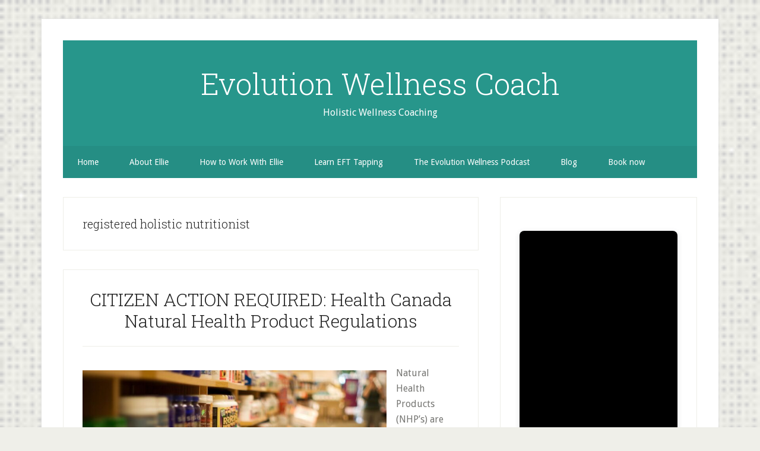

--- FILE ---
content_type: text/html; charset=UTF-8
request_url: https://evolutionwellnesscoach.com/tag/registered-holistic-nutritionist/
body_size: 21204
content:
<!DOCTYPE html>
<html lang="en-CA">
<head >
<meta charset="UTF-8" />
		<meta name="robots" content="noindex" />
		<meta name="viewport" content="width=device-width, initial-scale=1" />
<title>registered holistic nutritionist</title>
<meta name='robots' content='max-image-preview:large' />
<link rel='dns-prefetch' href='//stats.wp.com' />
<link rel='dns-prefetch' href='//fonts.googleapis.com' />
<link rel="canonical" href="https://evolutionwellnesscoach.com/tag/registered-holistic-nutritionist/" />
<style id='wp-img-auto-sizes-contain-inline-css' type='text/css'>
img:is([sizes=auto i],[sizes^="auto," i]){contain-intrinsic-size:3000px 1500px}
/*# sourceURL=wp-img-auto-sizes-contain-inline-css */
</style>
<link rel='stylesheet' id='lifestyle-pro-css' href='https://evolutionwellnesscoach.com/wp-content/themes/lifestyle-pro/style.css?ver=3.2.4' type='text/css' media='all' />
<style id='wp-emoji-styles-inline-css' type='text/css'>

	img.wp-smiley, img.emoji {
		display: inline !important;
		border: none !important;
		box-shadow: none !important;
		height: 1em !important;
		width: 1em !important;
		margin: 0 0.07em !important;
		vertical-align: -0.1em !important;
		background: none !important;
		padding: 0 !important;
	}
/*# sourceURL=wp-emoji-styles-inline-css */
</style>
<link rel='stylesheet' id='wp-block-library-css' href='https://evolutionwellnesscoach.com/wp-includes/css/dist/block-library/style.min.css?ver=6.9' type='text/css' media='all' />
<style id='wp-block-image-inline-css' type='text/css'>
.wp-block-image>a,.wp-block-image>figure>a{display:inline-block}.wp-block-image img{box-sizing:border-box;height:auto;max-width:100%;vertical-align:bottom}@media not (prefers-reduced-motion){.wp-block-image img.hide{visibility:hidden}.wp-block-image img.show{animation:show-content-image .4s}}.wp-block-image[style*=border-radius] img,.wp-block-image[style*=border-radius]>a{border-radius:inherit}.wp-block-image.has-custom-border img{box-sizing:border-box}.wp-block-image.aligncenter{text-align:center}.wp-block-image.alignfull>a,.wp-block-image.alignwide>a{width:100%}.wp-block-image.alignfull img,.wp-block-image.alignwide img{height:auto;width:100%}.wp-block-image .aligncenter,.wp-block-image .alignleft,.wp-block-image .alignright,.wp-block-image.aligncenter,.wp-block-image.alignleft,.wp-block-image.alignright{display:table}.wp-block-image .aligncenter>figcaption,.wp-block-image .alignleft>figcaption,.wp-block-image .alignright>figcaption,.wp-block-image.aligncenter>figcaption,.wp-block-image.alignleft>figcaption,.wp-block-image.alignright>figcaption{caption-side:bottom;display:table-caption}.wp-block-image .alignleft{float:left;margin:.5em 1em .5em 0}.wp-block-image .alignright{float:right;margin:.5em 0 .5em 1em}.wp-block-image .aligncenter{margin-left:auto;margin-right:auto}.wp-block-image :where(figcaption){margin-bottom:1em;margin-top:.5em}.wp-block-image.is-style-circle-mask img{border-radius:9999px}@supports ((-webkit-mask-image:none) or (mask-image:none)) or (-webkit-mask-image:none){.wp-block-image.is-style-circle-mask img{border-radius:0;-webkit-mask-image:url('data:image/svg+xml;utf8,<svg viewBox="0 0 100 100" xmlns="http://www.w3.org/2000/svg"><circle cx="50" cy="50" r="50"/></svg>');mask-image:url('data:image/svg+xml;utf8,<svg viewBox="0 0 100 100" xmlns="http://www.w3.org/2000/svg"><circle cx="50" cy="50" r="50"/></svg>');mask-mode:alpha;-webkit-mask-position:center;mask-position:center;-webkit-mask-repeat:no-repeat;mask-repeat:no-repeat;-webkit-mask-size:contain;mask-size:contain}}:root :where(.wp-block-image.is-style-rounded img,.wp-block-image .is-style-rounded img){border-radius:9999px}.wp-block-image figure{margin:0}.wp-lightbox-container{display:flex;flex-direction:column;position:relative}.wp-lightbox-container img{cursor:zoom-in}.wp-lightbox-container img:hover+button{opacity:1}.wp-lightbox-container button{align-items:center;backdrop-filter:blur(16px) saturate(180%);background-color:#5a5a5a40;border:none;border-radius:4px;cursor:zoom-in;display:flex;height:20px;justify-content:center;opacity:0;padding:0;position:absolute;right:16px;text-align:center;top:16px;width:20px;z-index:100}@media not (prefers-reduced-motion){.wp-lightbox-container button{transition:opacity .2s ease}}.wp-lightbox-container button:focus-visible{outline:3px auto #5a5a5a40;outline:3px auto -webkit-focus-ring-color;outline-offset:3px}.wp-lightbox-container button:hover{cursor:pointer;opacity:1}.wp-lightbox-container button:focus{opacity:1}.wp-lightbox-container button:focus,.wp-lightbox-container button:hover,.wp-lightbox-container button:not(:hover):not(:active):not(.has-background){background-color:#5a5a5a40;border:none}.wp-lightbox-overlay{box-sizing:border-box;cursor:zoom-out;height:100vh;left:0;overflow:hidden;position:fixed;top:0;visibility:hidden;width:100%;z-index:100000}.wp-lightbox-overlay .close-button{align-items:center;cursor:pointer;display:flex;justify-content:center;min-height:40px;min-width:40px;padding:0;position:absolute;right:calc(env(safe-area-inset-right) + 16px);top:calc(env(safe-area-inset-top) + 16px);z-index:5000000}.wp-lightbox-overlay .close-button:focus,.wp-lightbox-overlay .close-button:hover,.wp-lightbox-overlay .close-button:not(:hover):not(:active):not(.has-background){background:none;border:none}.wp-lightbox-overlay .lightbox-image-container{height:var(--wp--lightbox-container-height);left:50%;overflow:hidden;position:absolute;top:50%;transform:translate(-50%,-50%);transform-origin:top left;width:var(--wp--lightbox-container-width);z-index:9999999999}.wp-lightbox-overlay .wp-block-image{align-items:center;box-sizing:border-box;display:flex;height:100%;justify-content:center;margin:0;position:relative;transform-origin:0 0;width:100%;z-index:3000000}.wp-lightbox-overlay .wp-block-image img{height:var(--wp--lightbox-image-height);min-height:var(--wp--lightbox-image-height);min-width:var(--wp--lightbox-image-width);width:var(--wp--lightbox-image-width)}.wp-lightbox-overlay .wp-block-image figcaption{display:none}.wp-lightbox-overlay button{background:none;border:none}.wp-lightbox-overlay .scrim{background-color:#fff;height:100%;opacity:.9;position:absolute;width:100%;z-index:2000000}.wp-lightbox-overlay.active{visibility:visible}@media not (prefers-reduced-motion){.wp-lightbox-overlay.active{animation:turn-on-visibility .25s both}.wp-lightbox-overlay.active img{animation:turn-on-visibility .35s both}.wp-lightbox-overlay.show-closing-animation:not(.active){animation:turn-off-visibility .35s both}.wp-lightbox-overlay.show-closing-animation:not(.active) img{animation:turn-off-visibility .25s both}.wp-lightbox-overlay.zoom.active{animation:none;opacity:1;visibility:visible}.wp-lightbox-overlay.zoom.active .lightbox-image-container{animation:lightbox-zoom-in .4s}.wp-lightbox-overlay.zoom.active .lightbox-image-container img{animation:none}.wp-lightbox-overlay.zoom.active .scrim{animation:turn-on-visibility .4s forwards}.wp-lightbox-overlay.zoom.show-closing-animation:not(.active){animation:none}.wp-lightbox-overlay.zoom.show-closing-animation:not(.active) .lightbox-image-container{animation:lightbox-zoom-out .4s}.wp-lightbox-overlay.zoom.show-closing-animation:not(.active) .lightbox-image-container img{animation:none}.wp-lightbox-overlay.zoom.show-closing-animation:not(.active) .scrim{animation:turn-off-visibility .4s forwards}}@keyframes show-content-image{0%{visibility:hidden}99%{visibility:hidden}to{visibility:visible}}@keyframes turn-on-visibility{0%{opacity:0}to{opacity:1}}@keyframes turn-off-visibility{0%{opacity:1;visibility:visible}99%{opacity:0;visibility:visible}to{opacity:0;visibility:hidden}}@keyframes lightbox-zoom-in{0%{transform:translate(calc((-100vw + var(--wp--lightbox-scrollbar-width))/2 + var(--wp--lightbox-initial-left-position)),calc(-50vh + var(--wp--lightbox-initial-top-position))) scale(var(--wp--lightbox-scale))}to{transform:translate(-50%,-50%) scale(1)}}@keyframes lightbox-zoom-out{0%{transform:translate(-50%,-50%) scale(1);visibility:visible}99%{visibility:visible}to{transform:translate(calc((-100vw + var(--wp--lightbox-scrollbar-width))/2 + var(--wp--lightbox-initial-left-position)),calc(-50vh + var(--wp--lightbox-initial-top-position))) scale(var(--wp--lightbox-scale));visibility:hidden}}
/*# sourceURL=https://evolutionwellnesscoach.com/wp-includes/blocks/image/style.min.css */
</style>
<style id='wp-block-paragraph-inline-css' type='text/css'>
.is-small-text{font-size:.875em}.is-regular-text{font-size:1em}.is-large-text{font-size:2.25em}.is-larger-text{font-size:3em}.has-drop-cap:not(:focus):first-letter{float:left;font-size:8.4em;font-style:normal;font-weight:100;line-height:.68;margin:.05em .1em 0 0;text-transform:uppercase}body.rtl .has-drop-cap:not(:focus):first-letter{float:none;margin-left:.1em}p.has-drop-cap.has-background{overflow:hidden}:root :where(p.has-background){padding:1.25em 2.375em}:where(p.has-text-color:not(.has-link-color)) a{color:inherit}p.has-text-align-left[style*="writing-mode:vertical-lr"],p.has-text-align-right[style*="writing-mode:vertical-rl"]{rotate:180deg}
/*# sourceURL=https://evolutionwellnesscoach.com/wp-includes/blocks/paragraph/style.min.css */
</style>
<style id='global-styles-inline-css' type='text/css'>
:root{--wp--preset--aspect-ratio--square: 1;--wp--preset--aspect-ratio--4-3: 4/3;--wp--preset--aspect-ratio--3-4: 3/4;--wp--preset--aspect-ratio--3-2: 3/2;--wp--preset--aspect-ratio--2-3: 2/3;--wp--preset--aspect-ratio--16-9: 16/9;--wp--preset--aspect-ratio--9-16: 9/16;--wp--preset--color--black: #000000;--wp--preset--color--cyan-bluish-gray: #abb8c3;--wp--preset--color--white: #ffffff;--wp--preset--color--pale-pink: #f78da7;--wp--preset--color--vivid-red: #cf2e2e;--wp--preset--color--luminous-vivid-orange: #ff6900;--wp--preset--color--luminous-vivid-amber: #fcb900;--wp--preset--color--light-green-cyan: #7bdcb5;--wp--preset--color--vivid-green-cyan: #00d084;--wp--preset--color--pale-cyan-blue: #8ed1fc;--wp--preset--color--vivid-cyan-blue: #0693e3;--wp--preset--color--vivid-purple: #9b51e0;--wp--preset--gradient--vivid-cyan-blue-to-vivid-purple: linear-gradient(135deg,rgb(6,147,227) 0%,rgb(155,81,224) 100%);--wp--preset--gradient--light-green-cyan-to-vivid-green-cyan: linear-gradient(135deg,rgb(122,220,180) 0%,rgb(0,208,130) 100%);--wp--preset--gradient--luminous-vivid-amber-to-luminous-vivid-orange: linear-gradient(135deg,rgb(252,185,0) 0%,rgb(255,105,0) 100%);--wp--preset--gradient--luminous-vivid-orange-to-vivid-red: linear-gradient(135deg,rgb(255,105,0) 0%,rgb(207,46,46) 100%);--wp--preset--gradient--very-light-gray-to-cyan-bluish-gray: linear-gradient(135deg,rgb(238,238,238) 0%,rgb(169,184,195) 100%);--wp--preset--gradient--cool-to-warm-spectrum: linear-gradient(135deg,rgb(74,234,220) 0%,rgb(151,120,209) 20%,rgb(207,42,186) 40%,rgb(238,44,130) 60%,rgb(251,105,98) 80%,rgb(254,248,76) 100%);--wp--preset--gradient--blush-light-purple: linear-gradient(135deg,rgb(255,206,236) 0%,rgb(152,150,240) 100%);--wp--preset--gradient--blush-bordeaux: linear-gradient(135deg,rgb(254,205,165) 0%,rgb(254,45,45) 50%,rgb(107,0,62) 100%);--wp--preset--gradient--luminous-dusk: linear-gradient(135deg,rgb(255,203,112) 0%,rgb(199,81,192) 50%,rgb(65,88,208) 100%);--wp--preset--gradient--pale-ocean: linear-gradient(135deg,rgb(255,245,203) 0%,rgb(182,227,212) 50%,rgb(51,167,181) 100%);--wp--preset--gradient--electric-grass: linear-gradient(135deg,rgb(202,248,128) 0%,rgb(113,206,126) 100%);--wp--preset--gradient--midnight: linear-gradient(135deg,rgb(2,3,129) 0%,rgb(40,116,252) 100%);--wp--preset--font-size--small: 13px;--wp--preset--font-size--medium: 20px;--wp--preset--font-size--large: 36px;--wp--preset--font-size--x-large: 42px;--wp--preset--spacing--20: 0.44rem;--wp--preset--spacing--30: 0.67rem;--wp--preset--spacing--40: 1rem;--wp--preset--spacing--50: 1.5rem;--wp--preset--spacing--60: 2.25rem;--wp--preset--spacing--70: 3.38rem;--wp--preset--spacing--80: 5.06rem;--wp--preset--shadow--natural: 6px 6px 9px rgba(0, 0, 0, 0.2);--wp--preset--shadow--deep: 12px 12px 50px rgba(0, 0, 0, 0.4);--wp--preset--shadow--sharp: 6px 6px 0px rgba(0, 0, 0, 0.2);--wp--preset--shadow--outlined: 6px 6px 0px -3px rgb(255, 255, 255), 6px 6px rgb(0, 0, 0);--wp--preset--shadow--crisp: 6px 6px 0px rgb(0, 0, 0);}:where(.is-layout-flex){gap: 0.5em;}:where(.is-layout-grid){gap: 0.5em;}body .is-layout-flex{display: flex;}.is-layout-flex{flex-wrap: wrap;align-items: center;}.is-layout-flex > :is(*, div){margin: 0;}body .is-layout-grid{display: grid;}.is-layout-grid > :is(*, div){margin: 0;}:where(.wp-block-columns.is-layout-flex){gap: 2em;}:where(.wp-block-columns.is-layout-grid){gap: 2em;}:where(.wp-block-post-template.is-layout-flex){gap: 1.25em;}:where(.wp-block-post-template.is-layout-grid){gap: 1.25em;}.has-black-color{color: var(--wp--preset--color--black) !important;}.has-cyan-bluish-gray-color{color: var(--wp--preset--color--cyan-bluish-gray) !important;}.has-white-color{color: var(--wp--preset--color--white) !important;}.has-pale-pink-color{color: var(--wp--preset--color--pale-pink) !important;}.has-vivid-red-color{color: var(--wp--preset--color--vivid-red) !important;}.has-luminous-vivid-orange-color{color: var(--wp--preset--color--luminous-vivid-orange) !important;}.has-luminous-vivid-amber-color{color: var(--wp--preset--color--luminous-vivid-amber) !important;}.has-light-green-cyan-color{color: var(--wp--preset--color--light-green-cyan) !important;}.has-vivid-green-cyan-color{color: var(--wp--preset--color--vivid-green-cyan) !important;}.has-pale-cyan-blue-color{color: var(--wp--preset--color--pale-cyan-blue) !important;}.has-vivid-cyan-blue-color{color: var(--wp--preset--color--vivid-cyan-blue) !important;}.has-vivid-purple-color{color: var(--wp--preset--color--vivid-purple) !important;}.has-black-background-color{background-color: var(--wp--preset--color--black) !important;}.has-cyan-bluish-gray-background-color{background-color: var(--wp--preset--color--cyan-bluish-gray) !important;}.has-white-background-color{background-color: var(--wp--preset--color--white) !important;}.has-pale-pink-background-color{background-color: var(--wp--preset--color--pale-pink) !important;}.has-vivid-red-background-color{background-color: var(--wp--preset--color--vivid-red) !important;}.has-luminous-vivid-orange-background-color{background-color: var(--wp--preset--color--luminous-vivid-orange) !important;}.has-luminous-vivid-amber-background-color{background-color: var(--wp--preset--color--luminous-vivid-amber) !important;}.has-light-green-cyan-background-color{background-color: var(--wp--preset--color--light-green-cyan) !important;}.has-vivid-green-cyan-background-color{background-color: var(--wp--preset--color--vivid-green-cyan) !important;}.has-pale-cyan-blue-background-color{background-color: var(--wp--preset--color--pale-cyan-blue) !important;}.has-vivid-cyan-blue-background-color{background-color: var(--wp--preset--color--vivid-cyan-blue) !important;}.has-vivid-purple-background-color{background-color: var(--wp--preset--color--vivid-purple) !important;}.has-black-border-color{border-color: var(--wp--preset--color--black) !important;}.has-cyan-bluish-gray-border-color{border-color: var(--wp--preset--color--cyan-bluish-gray) !important;}.has-white-border-color{border-color: var(--wp--preset--color--white) !important;}.has-pale-pink-border-color{border-color: var(--wp--preset--color--pale-pink) !important;}.has-vivid-red-border-color{border-color: var(--wp--preset--color--vivid-red) !important;}.has-luminous-vivid-orange-border-color{border-color: var(--wp--preset--color--luminous-vivid-orange) !important;}.has-luminous-vivid-amber-border-color{border-color: var(--wp--preset--color--luminous-vivid-amber) !important;}.has-light-green-cyan-border-color{border-color: var(--wp--preset--color--light-green-cyan) !important;}.has-vivid-green-cyan-border-color{border-color: var(--wp--preset--color--vivid-green-cyan) !important;}.has-pale-cyan-blue-border-color{border-color: var(--wp--preset--color--pale-cyan-blue) !important;}.has-vivid-cyan-blue-border-color{border-color: var(--wp--preset--color--vivid-cyan-blue) !important;}.has-vivid-purple-border-color{border-color: var(--wp--preset--color--vivid-purple) !important;}.has-vivid-cyan-blue-to-vivid-purple-gradient-background{background: var(--wp--preset--gradient--vivid-cyan-blue-to-vivid-purple) !important;}.has-light-green-cyan-to-vivid-green-cyan-gradient-background{background: var(--wp--preset--gradient--light-green-cyan-to-vivid-green-cyan) !important;}.has-luminous-vivid-amber-to-luminous-vivid-orange-gradient-background{background: var(--wp--preset--gradient--luminous-vivid-amber-to-luminous-vivid-orange) !important;}.has-luminous-vivid-orange-to-vivid-red-gradient-background{background: var(--wp--preset--gradient--luminous-vivid-orange-to-vivid-red) !important;}.has-very-light-gray-to-cyan-bluish-gray-gradient-background{background: var(--wp--preset--gradient--very-light-gray-to-cyan-bluish-gray) !important;}.has-cool-to-warm-spectrum-gradient-background{background: var(--wp--preset--gradient--cool-to-warm-spectrum) !important;}.has-blush-light-purple-gradient-background{background: var(--wp--preset--gradient--blush-light-purple) !important;}.has-blush-bordeaux-gradient-background{background: var(--wp--preset--gradient--blush-bordeaux) !important;}.has-luminous-dusk-gradient-background{background: var(--wp--preset--gradient--luminous-dusk) !important;}.has-pale-ocean-gradient-background{background: var(--wp--preset--gradient--pale-ocean) !important;}.has-electric-grass-gradient-background{background: var(--wp--preset--gradient--electric-grass) !important;}.has-midnight-gradient-background{background: var(--wp--preset--gradient--midnight) !important;}.has-small-font-size{font-size: var(--wp--preset--font-size--small) !important;}.has-medium-font-size{font-size: var(--wp--preset--font-size--medium) !important;}.has-large-font-size{font-size: var(--wp--preset--font-size--large) !important;}.has-x-large-font-size{font-size: var(--wp--preset--font-size--x-large) !important;}
/*# sourceURL=global-styles-inline-css */
</style>

<style id='classic-theme-styles-inline-css' type='text/css'>
/*! This file is auto-generated */
.wp-block-button__link{color:#fff;background-color:#32373c;border-radius:9999px;box-shadow:none;text-decoration:none;padding:calc(.667em + 2px) calc(1.333em + 2px);font-size:1.125em}.wp-block-file__button{background:#32373c;color:#fff;text-decoration:none}
/*# sourceURL=/wp-includes/css/classic-themes.min.css */
</style>
<link rel='stylesheet' id='coblocks-extensions-css' href='https://evolutionwellnesscoach.com/wp-content/plugins/coblocks/dist/style-coblocks-extensions.css?ver=3.1.16' type='text/css' media='all' />
<link rel='stylesheet' id='coblocks-animation-css' href='https://evolutionwellnesscoach.com/wp-content/plugins/coblocks/dist/style-coblocks-animation.css?ver=2677611078ee87eb3b1c' type='text/css' media='all' />
<link rel='stylesheet' id='SFSImainCss-css' href='https://evolutionwellnesscoach.com/wp-content/plugins/ultimate-social-media-icons/css/sfsi-style.css?ver=2.9.6' type='text/css' media='all' />
<link rel='stylesheet' id='wp-components-css' href='https://evolutionwellnesscoach.com/wp-includes/css/dist/components/style.min.css?ver=6.9' type='text/css' media='all' />
<link rel='stylesheet' id='godaddy-styles-css' href='https://evolutionwellnesscoach.com/wp-content/plugins/coblocks/includes/Dependencies/GoDaddy/Styles/build/latest.css?ver=2.0.2' type='text/css' media='all' />
<link rel='stylesheet' id='dashicons-css' href='https://evolutionwellnesscoach.com/wp-includes/css/dashicons.min.css?ver=6.9' type='text/css' media='all' />
<link rel='stylesheet' id='google-fonts-css' href='//fonts.googleapis.com/css?family=Droid+Sans%3A400%2C700%7CRoboto+Slab%3A400%2C300%2C700&#038;ver=3.2.4' type='text/css' media='all' />
<script type="text/javascript" src="https://evolutionwellnesscoach.com/wp-includes/js/jquery/jquery.min.js?ver=3.7.1" id="jquery-core-js"></script>
<script type="text/javascript" src="https://evolutionwellnesscoach.com/wp-includes/js/jquery/jquery-migrate.min.js?ver=3.4.1" id="jquery-migrate-js"></script>
<link rel="https://api.w.org/" href="https://evolutionwellnesscoach.com/wp-json/" /><link rel="alternate" title="JSON" type="application/json" href="https://evolutionwellnesscoach.com/wp-json/wp/v2/tags/229" /><link rel="EditURI" type="application/rsd+xml" title="RSD" href="https://evolutionwellnesscoach.com/xmlrpc.php?rsd" />
            <script type="text/javascript"><!--
                                function powerpress_pinw(pinw_url){window.open(pinw_url, 'PowerPressPlayer','toolbar=0,status=0,resizable=1,width=460,height=320');	return false;}
                //-->

                // tabnab protection
                window.addEventListener('load', function () {
                    // make all links have rel="noopener noreferrer"
                    document.querySelectorAll('a[target="_blank"]').forEach(link => {
                        link.setAttribute('rel', 'noopener noreferrer');
                    });
                });
            </script>
            <meta name="follow.[base64]" content="DrBdp7PAKzKx4r5djVjM"/>	<style>img#wpstats{display:none}</style>
		<link rel="icon" href="https://evolutionwellnesscoach.com/wp-content/themes/lifestyle-pro/images/favicon.ico" />
<link rel="pingback" href="https://evolutionwellnesscoach.com/xmlrpc.php" />
<style type="text/css" id="custom-background-css">
body.custom-background { background-image: url("https://evolutionwellnesscoach.com/wp-content/themes/lifestyle-pro/images/bg.png"); background-position: left top; background-size: cover; background-repeat: no-repeat; background-attachment: fixed; }
</style>
	</head>
<body class="archive tag tag-registered-holistic-nutritionist tag-229 custom-background wp-theme-genesis wp-child-theme-lifestyle-pro sfsi_actvite_theme_default custom-header header-full-width content-sidebar genesis-breadcrumbs-hidden genesis-footer-widgets-hidden" itemscope itemtype="https://schema.org/WebPage"><div class="site-container"><ul class="genesis-skip-link"><li><a href="#genesis-nav-secondary" class="screen-reader-shortcut"> Skip to secondary menu</a></li><li><a href="#genesis-content" class="screen-reader-shortcut"> Skip to main content</a></li><li><a href="#genesis-sidebar-primary" class="screen-reader-shortcut"> Skip to primary sidebar</a></li></ul><div class="site-container-wrap"><header class="site-header" itemscope itemtype="https://schema.org/WPHeader"><div class="wrap"><div class="title-area"><p class="site-title" itemprop="headline"><a href="https://evolutionwellnesscoach.com/">Evolution Wellness Coach</a></p><p class="site-description" itemprop="description">Holistic Wellness Coaching</p></div></div></header><nav class="nav-secondary" aria-label="Secondary" id="genesis-nav-secondary" itemscope itemtype="https://schema.org/SiteNavigationElement"><div class="wrap"><ul id="menu-main-nav" class="menu genesis-nav-menu menu-secondary js-superfish"><li id="menu-item-1960" class="menu-item menu-item-type-post_type menu-item-object-page menu-item-home menu-item-1960"><a href="https://evolutionwellnesscoach.com/" itemprop="url"><span itemprop="name">Home</span></a></li>
<li id="menu-item-396" class="menu-item menu-item-type-post_type menu-item-object-page menu-item-396"><a href="https://evolutionwellnesscoach.com/work-with-me/about-ellie/" itemprop="url"><span itemprop="name">About Ellie</span></a></li>
<li id="menu-item-392" class="menu-item menu-item-type-post_type menu-item-object-page menu-item-has-children menu-item-392"><a href="https://evolutionwellnesscoach.com/work-with-me/" itemprop="url"><span itemprop="name">How to Work With Ellie</span></a>
<ul class="sub-menu">
	<li id="menu-item-390" class="menu-item menu-item-type-post_type menu-item-object-page menu-item-390"><a href="https://evolutionwellnesscoach.com/work-with-me/get-started/" itemprop="url"><span itemprop="name">Getting started</span></a></li>
	<li id="menu-item-2534" class="menu-item menu-item-type-post_type menu-item-object-page menu-item-2534"><a href="https://evolutionwellnesscoach.com/five-day-whole-foods-reset-group-program/" itemprop="url"><span itemprop="name">Five Day Whole Foods “Fasting” Group Program</span></a></li>
	<li id="menu-item-2685" class="menu-item menu-item-type-post_type menu-item-object-post menu-item-2685"><a href="https://evolutionwellnesscoach.com/2022/08/eft-tapping-for-food-cravings-and-stress-eating-course/" itemprop="url"><span itemprop="name">EFT Tapping for Food Cravings and Stress Eating Course</span></a></li>
	<li id="menu-item-394" class="menu-item menu-item-type-post_type menu-item-object-page menu-item-394"><a href="https://evolutionwellnesscoach.com/work-with-me/holistic-nutrition-health-coaching/" itemprop="url"><span itemprop="name">Holistic Nutrition &#038; Health Coaching</span></a></li>
	<li id="menu-item-393" class="menu-item menu-item-type-post_type menu-item-object-page menu-item-393"><a href="https://evolutionwellnesscoach.com/work-with-me/private-general-eft-coaching/" itemprop="url"><span itemprop="name">Private General EFT Coaching</span></a></li>
</ul>
</li>
<li id="menu-item-2131" class="menu-item menu-item-type-post_type menu-item-object-page menu-item-2131"><a href="https://evolutionwellnesscoach.com/introtoeftwebinar/" itemprop="url"><span itemprop="name">Learn EFT Tapping</span></a></li>
<li id="menu-item-2524" class="menu-item menu-item-type-post_type menu-item-object-page menu-item-2524"><a href="https://evolutionwellnesscoach.com/the-evolution-wellness-podcast/" itemprop="url"><span itemprop="name">The Evolution Wellness Podcast</span></a></li>
<li id="menu-item-1769" class="menu-item menu-item-type-post_type menu-item-object-page menu-item-has-children menu-item-1769"><a href="https://evolutionwellnesscoach.com/blog/" itemprop="url"><span itemprop="name">Blog</span></a>
<ul class="sub-menu">
	<li id="menu-item-2687" class="menu-item menu-item-type-post_type menu-item-object-post menu-item-2687"><a href="https://evolutionwellnesscoach.com/2024/06/how-to-handle-food-cravings-part-one/" itemprop="url"><span itemprop="name">How to Handle Food Cravings Part One </span></a></li>
	<li id="menu-item-2686" class="menu-item menu-item-type-post_type menu-item-object-post menu-item-2686"><a href="https://evolutionwellnesscoach.com/2024/06/how-to-handle-food-cravings-part-two/" itemprop="url"><span itemprop="name">How to Handle Food Cravings Part Two </span></a></li>
	<li id="menu-item-2688" class="menu-item menu-item-type-post_type menu-item-object-post menu-item-2688"><a href="https://evolutionwellnesscoach.com/2024/06/is-emotional-eating-ever-okay/" itemprop="url"><span itemprop="name">Is Emotional Eating Ever Okay?</span></a></li>
	<li id="menu-item-2628" class="menu-item menu-item-type-post_type menu-item-object-post menu-item-2628"><a href="https://evolutionwellnesscoach.com/2024/01/want-to-quit-smoking/" itemprop="url"><span itemprop="name">The Holistic Way to Quit Smoking</span></a></li>
	<li id="menu-item-2631" class="menu-item menu-item-type-post_type menu-item-object-post menu-item-2631"><a href="https://evolutionwellnesscoach.com/2022/03/british-medical-journal-publishes-the-illusion-of-evidence-based-medicine/" itemprop="url"><span itemprop="name">British Medical Journal publishes “The Illusion of Evidence Based Medicine”</span></a></li>
	<li id="menu-item-2630" class="menu-item menu-item-type-post_type menu-item-object-post menu-item-2630"><a href="https://evolutionwellnesscoach.com/2023/06/guidance-from-hawk/" itemprop="url"><span itemprop="name">Guidance from Hawk</span></a></li>
	<li id="menu-item-2096" class="menu-item menu-item-type-post_type menu-item-object-post menu-item-2096"><a href="https://evolutionwellnesscoach.com/2019/06/harm-reduction-vs-abstinence-in-a-food-addiction-treatment-model/" itemprop="url"><span itemprop="name">Harm Reduction vs Abstinence in a Food Addiction Treatment Model</span></a></li>
	<li id="menu-item-2097" class="menu-item menu-item-type-post_type menu-item-object-post menu-item-2097"><a href="https://evolutionwellnesscoach.com/2017/12/overcoming-food-hijacking-in-10-easy-steps/" itemprop="url"><span itemprop="name">Overcoming Food Hijacking in 10 Easy Steps</span></a></li>
	<li id="menu-item-2098" class="menu-item menu-item-type-post_type menu-item-object-post menu-item-2098"><a href="https://evolutionwellnesscoach.com/2017/02/388-2/" itemprop="url"><span itemprop="name">Trying to be healthy? Your friends may not be helping.</span></a></li>
	<li id="menu-item-2099" class="menu-item menu-item-type-post_type menu-item-object-post menu-item-2099"><a href="https://evolutionwellnesscoach.com/2014/12/is-setting-a-smart-goal-the-smart-thing-to-do/" itemprop="url"><span itemprop="name">Is setting a “SMART” goal the smart thing to do?</span></a></li>
	<li id="menu-item-2101" class="menu-item menu-item-type-post_type menu-item-object-post menu-item-2101"><a href="https://evolutionwellnesscoach.com/2014/09/how-food-changed-my-life/" itemprop="url"><span itemprop="name">How Food Changed My Life</span></a></li>
	<li id="menu-item-2102" class="menu-item menu-item-type-post_type menu-item-object-post menu-item-2102"><a href="https://evolutionwellnesscoach.com/2014/06/how-i-found-my-importance/" itemprop="url"><span itemprop="name">How I Found My Importance</span></a></li>
	<li id="menu-item-2103" class="menu-item menu-item-type-post_type menu-item-object-post menu-item-2103"><a href="https://evolutionwellnesscoach.com/2014/02/one-of-my-favourite-metaphors/" itemprop="url"><span itemprop="name">One of my favourite metaphors..</span></a></li>
	<li id="menu-item-2481" class="menu-item menu-item-type-post_type menu-item-object-post menu-item-2481"><a href="https://evolutionwellnesscoach.com/2013/01/the-darkness-is-a-necessary-part/" itemprop="url"><span itemprop="name">The Darkness is a Necessary Part…</span></a></li>
</ul>
</li>
<li id="menu-item-2491" class="menu-item menu-item-type-custom menu-item-object-custom menu-item-2491"><a href="https://app.outsmartemr.com/online-booking/3000/EvolutionWellness" itemprop="url"><span itemprop="name">Book now</span></a></li>
</ul></div></nav><div class="site-inner"><div class="content-sidebar-wrap"><main class="content" id="genesis-content"><div class="archive-description taxonomy-archive-description taxonomy-description"><h1 class="archive-title">registered holistic nutritionist</h1></div><article class="post-2494 post type-post status-publish format-standard has-post-thumbnail category-uncategorized tag-eft-in-south-frontenac tag-ellie-steele tag-evolution-wellness tag-health-canada-supplement-regulations tag-holistic-health-coach tag-holistic-health-coach-kingston tag-holistic-nutrition-kingston tag-natural-health-frontenac tag-natural-health-products-kingston tag-natural-health-supplements-kingston tag-registered-holistic-nutritionist tag-supplements-in-canada entry" aria-label="CITIZEN ACTION REQUIRED: Health Canada Natural Health Product Regulations" itemscope itemtype="https://schema.org/CreativeWork"><header class="entry-header"><h2 class="entry-title" itemprop="headline"><a class="entry-title-link" rel="bookmark" href="https://evolutionwellnesscoach.com/2023/07/citizen-action-required-health-canada-natural-health-product-regulations/">CITIZEN ACTION REQUIRED: Health Canada Natural Health Product Regulations</a></h2>
</header><div class="entry-content" itemprop="text"><div class="wp-block-image">
<figure class="alignleft size-large is-resized"><img decoding="async" src="https://evolutionwellnesscoach.com/wp-content/uploads/2023/07/qtq80-BIIMeP-1024x680.jpeg" alt="" class="wp-image-2499" width="512" height="340" srcset="https://evolutionwellnesscoach.com/wp-content/uploads/2023/07/qtq80-BIIMeP-1024x680.jpeg 1024w, https://evolutionwellnesscoach.com/wp-content/uploads/2023/07/qtq80-BIIMeP-300x199.jpeg 300w, https://evolutionwellnesscoach.com/wp-content/uploads/2023/07/qtq80-BIIMeP-768x510.jpeg 768w, https://evolutionwellnesscoach.com/wp-content/uploads/2023/07/qtq80-BIIMeP-1536x1020.jpeg 1536w, https://evolutionwellnesscoach.com/wp-content/uploads/2023/07/qtq80-BIIMeP-2048x1360.jpeg 2048w" sizes="(max-width: 512px) 100vw, 512px" /></figure>
</div>


<p>Natural Health Products (NHP&#8217;s) are already fairly heavily regulated in Canada, and we have one of best programs in the world to ensure that the products on our market are safe and high quality, but <strong>Health Canada has set its sights on tightening those restrictions </strong>even further and making life harder for natural health product manufacturers.  Natural Health Products have been defined as things like vitamins, minerals, herbs, homeopathic medicines, probiotics, essential fatty acids, protein powders and other supplements, traditional Chinese medicine and can even include body care products like toothpastes, body creams, shampoos and much more. Generally, if a product makes a health claim that it can prevent or treat any sort of ailment and it doesn&#8217;t fall under the definition of a drug, it is regulated as an NHP.</p>



<p>Some rather disturbing changes were slipped into law in Canada under<a rel="noreferrer noopener" href="https://www.parl.ca/DocumentViewer/en/44-1/bill/C-47/royal-assent" target="_blank"> Bill C-47 </a>(sections 500-504), the latest budget bill that have<strong> changed the definition of a natural health product </strong>giving Health Canada some unnecessary and disturbing powers that have the potential to seriously harm the natural health product industry in Canada. That action is making a lot of people in the natural health industry very nervous and rightfully so.  Changing the definitions on the sly like that is dirty pool and we have to assume there is a plan behind it.</p>



<p>In conjunction with that, they have also <strong><a href="https://www.canada.ca/en/health-canada/programs/consultation-proposed-fees-natural-health-products/overview.html" target="_blank" rel="noreferrer noopener">proposed significant changes to the fees</a> and fines natural health product manufacturers are subject to</strong>, which could also have a negative impact on the products currently available on our market and make it much harder for new products to make it to market.  The proposal indicates that small businesses will be eligible for reimbursements on many of those fees, but that will require a significant administrative burden that sours the deal. </p>



<p>If you&#8217;ve read enough and are ready to do what you can to stand up against these changes <a rel="noreferrer noopener" href="https://www.ourcommons.ca/members/en" target="_blank">write a letter to your MP</a> and tell them you rely on natural health products to keep yourself and your family healthy and want them to represent your interests on this matter.  You can find a pre-written letter <a rel="noreferrer noopener" href="https://www.saveoursupplements.ca/get-involved" target="_blank">here</a>.  You can also <a rel="noreferrer noopener" href="https://petitions.ourcommons.ca/en/Petition/Sign/e-4474" target="_blank">sign the e-petition here</a>. <strong>Now, share this information with everyone you know that relys on natural health products!</strong> </p>



<p>I&#8217;ve been in this industry for over twenty years, and I&#8217;ll be honest with you, even after spending eight hours reading through all the materials, it&#8217;s hard to sort out what they&#8217;re up to. Most of my colleagues are screaming bloody murder saying that<strong> Health Canada has an agenda to destroy the natural health industry,</strong> including practitioners and make conventional medicine the only valid option for Canadians and that definitely isn&#8217;t out of the question, but I&#8217;m a big believer in trying to objectively see the nuance in a situation and understand it from every angle.  </p>



<p>If you haven&#8217;t seen this discussion paper written by  Shawn Buckley, lawyer and President of the <a rel="noreferrer noopener" href="https://nhppa.org/" target="_blank">Natural Health Products Protection Association</a> (NHPPA) a not-for-profit industry watch dog, it might be worth a read to get the perspective of those in the industry that are concerned about&nbsp;these changes. <a rel="noreferrer noopener" href="https://nhppa.org/wp-content/uploads/2023/06/NHPPA-Discussion-Paper-on-2023-Health-Canada-Initiatives-Revised-June-26-2023.pdf" target="_blank">https://nhppa.org/wp-content/uploads/2023/06/NHPPA-Discussion-Paper-on-2023-Health-Canada-Initiatives-Revised-June-26-2023.pdf</a></p>



<p><strong>While I don&#8217;t fully share the NHPPA conclusions and predictions </strong>about the ultimate agenda of Health Canada to remove natural health products and providers from the Canadian health landscape, I do understand the heinous nature of the influence of big pharma on the natural health sector. I believe<strong> it&#8217;s naive to think that influence hasn&#8217;t reached senior levels of management at Health Canada,</strong> whether that&#8217;s conscious or simply through the biases the pharmaceutial industry has done an excellent job at creating since the 1800&#8217;s. They&#8217;ve always had an agenda to destroy any competition for their products and they still invest a lot of time and money to those efforts. That machine runs on money. Period.</p>



<p>I believe in the innate goodness of all people including those at Health Canada and in big pharma. I think most of us are just trying to do what we think is best and while some at the top level might be motivated to destroy the natural health industry because we are &#8220;competition&#8221;, I doubt very much that most go to work every day with that agenda in mind, at least not with any conscious intent.</p>



<p>We are living in a time of &#8220;us vs. them&#8221; and we<strong> HAVE to pull our energy out of that polarizing and destructive space</strong> if we&#8217;re going to successfully bring humanity to a new level of being and I see this as a great opportunity to do so. I could write pages about what I think is happening with power structures vs. people, and I do think we&#8217;re in a great awakening moment here on planet Earth.  I know how hard it is to resist the impulse to go to the place of outrage when &#8220;the evil Empire&#8221; we call government is exerting its force on us and I&#8217;m not saying we should roll over and let them win, but we can&#8217;t beat them at their own game. <strong>The forces of darkness will always win at the game of war</strong>, after all, they invented that game and even though we are in a pivotal moment of being called to stand up against the dark veil, the <strong>way of light is with love, compassion and understanding</strong> for the people that are under the spell of the evil empire and exerting its will by doing what they&#8217;ve been conditioned to think is best. Most of us have likely been under a spell or two of our own at some point in our immortal souls&#8217; journey and we are blessed to be awake this time around (at least that&#8217;s how I perceive my reality, yours may be completely different and I respect that too).</p>



<p>Here are my thoughts from that place of trying to see both sides and understand how our oppressors may be doing what they think is best and how we might be able to lovingly break the spell and invite them to see our version of the truth.  </p>



<p>I worked closely with Alain Roy for a number of years. He is an icon in the&nbsp;natural health product industry, has worked for a number of very successful companies, developed products, does consulting work&nbsp;and is the current&nbsp;president of Veeva, a very reputable natural health product company. He helped me understand the industry and its relationship with Health Canada and the history of the regulation of natural health products.</p>



<p>I know many people, including Mr. Buckley, think that natural health products shouldn&#8217;t be regulated at all, but I disagree.  In fact, Alain gave me some perspective and education in that regard and told me that he and a number of other<strong> CEO&#8217;s/Presidents of reputable natural health products actually petitioned Health Canada to regulate the industry many years ago. </strong> He said our markets were being infiltrated by unethical companies and the ethical ones were being negatively impacted by inferior and cheap products flooding the market.  The risks to the natural health industry as a whole were great, and in order to maintain public trust in the industry they needed to get those unsafe and ineffective products removed from the market. Being in a heavily regulated industry isn&#8217;t necessarily a bad thing, if you can trust the regulators that is.</p>



<p>Our current system is pretty good, not perfect, and things were slipping through the cracks a bit but that didn&#8217;t seem to be a big enough problem for Health Canada to address it, but during C0V1D there was a sudden surge of novel products on the market, mostly from US companies making claims about detoxing spike protein or preventing and curing this &#8220;novel&#8221; illness (whether it actually was novel at all is another story-but that&#8217;s even beyond the realm of Health Canada).<strong>  Health Canada is tasked with protecting the public from unethical and potentially dangerous products on our markets </strong>and I can&#8217;t fault them for feeling that they need to address this.  While there are a lot of new supplements on the market that are probably excellent and can really help people with the effects of C0V1D and of the shots, the sad reality is that<strong> there are many unethical and greedy profiteers that will try to scam the public with crappy supplements</strong>. In fact, I tried to look up some of those new products myself and concluded that they didn&#8217;t pass my own litmus tests and I wouldn&#8217;t recommend them to my clients. In one case, the CEO of the company had zero background in natural health but had impressive business experience. They also weren&#8217;t disclosing what was actually in the products and what evidence their claims were based on.  Those are huge red-flags for me. All the companies I work with provide full lists of ingredients with their dosages and you can easily find the evidence they use to make their claims.<strong> I was upset that these companies were flooding our market </strong>and I saw a lot of well-meaning coaches and practitioners getting swept up in it and becoming salespeople for them. That whole situation is what prompted my article <a rel="noreferrer noopener" href="https://evolutionwellnesscoach.com/help-with-supplements/" target="_blank">Help with Supplements</a>. </p>



<p>On the other hand, <strong>the inability to make a claim for a natural health product that could potentially heal disease and prevent people from learning that there are non-pharmaceutical options to restore and maintain health has been a huge problem in our current system </strong>and these changes could make that situation even worse.&nbsp; Mr. Buckley gives a few solid examples in his discussion paper, but I&#8217;ll give you one based on my own experience.&nbsp; Berberine is an herb with incredible potential to regulate blood sugar as well as, if not better than the&nbsp;classic diabetes drug, Metformin.&nbsp; Allowing it to be marketed as a natural health product that could prevent diabetes could save countless lives and dollars, but it&#8217;s a direct competitor with big pharma and they will do whatever they can to malign it and get it removed from the market. <strong>We&#8217;ve seen the influence of chemical pharmacology on natural medicine since the beginning of medicine </strong>and to this day, the main reason natural&nbsp;medicine is viewed with such disdain is a direct result of the smear campaign that began in the 1800&#8217;s from pharmacists that thought the new chemistry was vastly superior to blood-letting and incantations. Destroying the competition that we see as inferior is, after all, human nature.&nbsp;</p>



<p>Despite the fact that it&#8217;s <strong>common knowledge that diet, exercise and supplementation can reverse and cure many diseases, it is illegal for anyone to make a health claim on diseases </strong>that&nbsp;are considered &#8220;incurable&#8221; such as diabetes.&nbsp; Health Canada regulations tie the hands of even the licensed natural health practitioners such as homeopaths, chiropractors, acupuncturists and naturopaths to give their patients and clients truthful information about what natural health products can do and how they could be used as alternatives to conventional medicine.&nbsp; <strong>The regulations on these professionals are stifling</strong>, to say the least and it appears that the current<strong> intentions of Health Canada will make this worse</strong>. If natural health practitioners can&#8217;t tell people that their interventions can truly heal serious diseases, then <strong>we&#8217;re on track for an even bigger pharma monopoly.&nbsp;</strong></p>



<p>Another major issue in this fight is the tendency for those that don&#8217;t understand the nature of natural medicine to insist on applying the standard of the double-blind, placebo-controlled trial to natural health products and interventions. That may be appropriate in a few instances, but for the vast majority of natural interventions, it is not.&nbsp; Natural health products are different, they don&#8217;t work like drugs do; they are often working on correcting root cause issues versus treating &#8220;disease&#8221;. For example, trying to study a nutrient like magnesium or vitamin C with the &#8220;gold standard&#8221; double-blind, placebo-controlled study isn&#8217;t even possible because we all have varying levels of stores of nutrients, we all extract different levels of nutrients from our food and we may use nutrients at different rates making it impossible to control the variables. Not to mention the costs of running clinical trials. Even if we consider a plant compound like Berberine that might be feasible to run through a clinical trial, it&#8217;s important to understand that no one can or will invest the&nbsp;millions of dollars required to conduct a trial when they can&#8217;t secure a patent that&nbsp;would allow for recovery of their investment. That is a game that only pharma&nbsp;can play and win at. It simply can&#8217;t be applied to natural&nbsp;medicines.&nbsp; <strong>&nbsp;We must rely on traditional and anecdotal evidence for the effectiveness and safety of natural health products and I&#8217;m concerned that Health Canada is moving away from that model under the auspices of &#8220;public safety&#8221;.</strong></p>



<p>As for the proposed fees or potential fines for natural health product manufacturers, I feel that this is something that should be left alone for the time being and certainly not using the&nbsp;same criteria that is used for pharma.&nbsp;<strong> While I understand the need for Health Canada to step up their inspections of facilities and make sure manufacturers are meeting the requirements </strong>that are already in place for quality assurance and&nbsp;regulation, I think we should continue funding that publicly. Let&#8217;s face it, any fees inflicted on producers will get passed on to the consumer, so we&#8217;ll be funding it ourselves one way or another.&nbsp; If and when we get to a point where Canada has a publicly-funded Medicaid system, which MUST include inexpensive natural health products, then it makes sense to have fees for producers, but at the scale of their profit margins.&nbsp; </p>



<p>The reality is that<strong> Health Canada should have big pharma firmly in its sights </strong>at this moment in history and shouldn&#8217;t be wasting precious time and resources on the natural&nbsp;health industry. The fact that they are focusing on an industry that poses less risk to the public than that of getting struck by lightning is telling (reference to that statistic is in the discussion paper from Mr. Buckley).&nbsp;The <strong>mountain of evidence incriminating</strong> the pharma-medical complex grows by the day. You can find links and info relative the pandemic alone <a rel="noreferrer noopener" href="https://evolutionwellnesscoach.com/c0vld-information-and-resources/" target="_blank">here,</a> but the corruption started long, long ago. Most recently, we have&nbsp;<a rel="noreferrer noopener" href="https://doctoraseem.com/" target="_blank">Dr. Aseem Malhotra&nbsp;</a>on a world-tour calling out the medical establishment, journals, researchers and their cozy, corrupt relationship with the pharma industry speaking to sold-out&nbsp;rooms full of doctors and getting standing ovations.&nbsp; When we&#8217;ve cleaned up the corrupt mess of pharma in medicine, then spending some time and money cleaning up the natural health industry MIGHT make sense, but only if it comes with public-funding to study natural medicines and fully support their use as a first step in correcting health.&nbsp;</p>



<p>Wow. If you&#8217;ve gotten this far you must care enough to take some action! </p>



<p>Number one, let your elected officials know where you stand. Take any or all of my words and use them to craft your own letters to your Federal Member of Parliament. You can <a rel="noreferrer noopener" href="https://www.saveoursupplements.ca/get-involved" target="_blank">use the form letter at SaveOurSupplements</a> if you&#8217;re not into writing letters.  </p>



<p>Number two, <a rel="noreferrer noopener" href="https://petitions.ourcommons.ca/en/Petition/Sign/e-4474" target="_blank">sign the e-petition here.</a></p>



<p>Number three, <strong>SHARE</strong> this with anyone you know that uses natural health products! </p>



<p></p>
</div><footer class="entry-footer"><p class="entry-meta"><span class="entry-categories">Filed Under: <a href="https://evolutionwellnesscoach.com/category/uncategorized/" rel="category tag">Uncategorized</a></span> <span class="entry-tags">Tagged With: <a href="https://evolutionwellnesscoach.com/tag/eft-in-south-frontenac/" rel="tag">eft in south frontenac</a>, <a href="https://evolutionwellnesscoach.com/tag/ellie-steele/" rel="tag">Ellie Steele</a>, <a href="https://evolutionwellnesscoach.com/tag/evolution-wellness/" rel="tag">Evolution Wellness</a>, <a href="https://evolutionwellnesscoach.com/tag/health-canada-supplement-regulations/" rel="tag">health canada supplement regulations</a>, <a href="https://evolutionwellnesscoach.com/tag/holistic-health-coach/" rel="tag">holistic health coach</a>, <a href="https://evolutionwellnesscoach.com/tag/holistic-health-coach-kingston/" rel="tag">holistic health coach kingston</a>, <a href="https://evolutionwellnesscoach.com/tag/holistic-nutrition-kingston/" rel="tag">holistic nutrition kingston</a>, <a href="https://evolutionwellnesscoach.com/tag/natural-health-frontenac/" rel="tag">natural health frontenac</a>, <a href="https://evolutionwellnesscoach.com/tag/natural-health-products-kingston/" rel="tag">natural health products kingston</a>, <a href="https://evolutionwellnesscoach.com/tag/natural-health-supplements-kingston/" rel="tag">natural health supplements kingston</a>, <a href="https://evolutionwellnesscoach.com/tag/registered-holistic-nutritionist/" rel="tag">registered holistic nutritionist</a>, <a href="https://evolutionwellnesscoach.com/tag/supplements-in-canada/" rel="tag">supplements in canada</a></span></p></footer></article></main><aside class="sidebar sidebar-primary widget-area" role="complementary" aria-label="Primary Sidebar" itemscope itemtype="https://schema.org/WPSideBar" id="genesis-sidebar-primary"><h2 class="genesis-sidebar-title screen-reader-text">Primary Sidebar</h2><section id="custom_html-4" class="widget_text widget widget_custom_html"><div class="widget_text widget-wrap"><div class="textwidget custom-html-widget"><div class="canva-embed" data-height-ratio="2.5" data-design-id="DACquSs-j3I" style="padding:250% 5px 5px 5px;background:rgba(0,0,0,0.03);border-radius:8px;"></div><script async src="https://sdk.canva.com/v1/embed.js"></script><a href="https://www.canva.com/design/DACquSs-j3I/view?utm_content=DACquSs-j3I&utm_campaign=designshare&utm_medium=embeds&utm_source=link" target="_blank">Overcoming hijacking in 10 steps</a> by <a href="https://www.canva.com/esteele777?utm_campaign=designshare&utm_medium=embeds&utm_source=link" target="_blank">Ellie Steele</a></div></div></section>
<section id="custom_html-8" class="widget_text widget widget_custom_html"><div class="widget_text widget-wrap"><div class="textwidget custom-html-widget"><a href="https://ca.fullscript.com/welcome/evolutionwellness?utm_medium=webreferral&utm_source=other&utm_campaign=abmwebbuttons_dark_200x200.svg&signup_source=website_buttons" target="_top"><img src="https://assets.fullscript.com/buttons/dark_200x200.svg" alt="Order supplements through my Fullscript store."></a></div></div></section>
<section id="custom_html-9" class="widget_text widget widget_custom_html"><div class="widget_text widget-wrap"><div class="textwidget custom-html-widget"><!-- Begin Mailchimp Signup Form -->
<link href="//cdn-images.mailchimp.com/embedcode/classic-071822.css" rel="stylesheet" type="text/css">
<style type="text/css">
	#mc_embed_signup{background:#fff; clear:left; font:14px Helvetica,Arial,sans-serif;  width:300px;}
	/* Add your own Mailchimp form style overrides in your site stylesheet or in this style block.
	   We recommend moving this block and the preceding CSS link to the HEAD of your HTML file. */
</style>
<div id="mc_embed_signup">
    <form action="https://evolutionwellnesscoach.us7.list-manage.com/subscribe/post?u=afb6829450f0ceed19af446da&amp;id=260950717f&amp;f_id=0030e9e3f0" method="post" id="mc-embedded-subscribe-form" name="mc-embedded-subscribe-form" class="validate" target="_blank" novalidate>
        <div id="mc_embed_signup_scroll">
        <h2>Join my newsletter for tips on all things natural health and healing!</h2>
        <div class="indicates-required"><span class="asterisk">*</span> indicates required</div>
<div class="mc-field-group">
	<label for="mce-EMAIL">Email Address  <span class="asterisk">*</span>
</label>
	<input type="email" value="" name="EMAIL" class="required email" id="mce-EMAIL" required>
	<span id="mce-EMAIL-HELPERTEXT" class="helper_text"></span>
</div>
<div class="mc-field-group">
	<label for="mce-FNAME">First Name </label>
	<input type="text" value="" name="FNAME" class="" id="mce-FNAME">
	<span id="mce-FNAME-HELPERTEXT" class="helper_text"></span>
</div>
<div class="mc-field-group">
	<label for="mce-LNAME">Last Name </label>
	<input type="text" value="" name="LNAME" class="" id="mce-LNAME">
	<span id="mce-LNAME-HELPERTEXT" class="helper_text"></span>
</div>
<div hidden="true"><input type="hidden" name="tags" value="6704371,6750395"></div>
	<div id="mce-responses" class="clear foot">
		<div class="response" id="mce-error-response" style="display:none"></div>
		<div class="response" id="mce-success-response" style="display:none"></div>
	</div>    <!-- real people should not fill this in and expect good things - do not remove this or risk form bot signups-->
    <div style="position: absolute; left: -5000px;" aria-hidden="true"><input type="text" name="b_afb6829450f0ceed19af446da_260950717f" tabindex="-1" value=""></div>
        <div class="optionalParent">
            <div class="clear foot">
                <input type="submit" value="Subscribe" name="subscribe" id="mc-embedded-subscribe" class="button">
                <p class="brandingLogo"><a href="http://eepurl.com/h80PRX" title="Mailchimp - email marketing made easy and fun"><img src="https://eep.io/mc-cdn-images/template_images/branding_logo_text_dark_dtp.svg"></a></p>
            </div>
        </div>
    </div>
</form>
</div>
<script type='text/javascript' src='//s3.amazonaws.com/downloads.mailchimp.com/js/mc-validate.js'></script><script type='text/javascript'>(function($) {window.fnames = new Array(); window.ftypes = new Array();fnames[0]='EMAIL';ftypes[0]='email';fnames[1]='FNAME';ftypes[1]='text';fnames[2]='LNAME';ftypes[2]='text';}(jQuery));var $mcj = jQuery.noConflict(true);</script>
<!--End mc_embed_signup--></div></div></section>

		<section id="recent-posts-4" class="widget widget_recent_entries"><div class="widget-wrap">
		<h3 class="widgettitle widget-title">Recent Posts</h3>

		<ul>
											<li>
					<a href="https://evolutionwellnesscoach.com/2024/12/maple-nut-bark-a-healthy-indulgence/">Maple Nut Bark, a healthy indulgence</a>
									</li>
											<li>
					<a href="https://evolutionwellnesscoach.com/2024/06/how-to-handle-food-cravings-part-two/">How to Handle Food Cravings Part Two </a>
									</li>
											<li>
					<a href="https://evolutionwellnesscoach.com/2024/06/how-to-handle-food-cravings-part-one/">How to Handle Food Cravings Part One </a>
									</li>
											<li>
					<a href="https://evolutionwellnesscoach.com/2024/06/is-emotional-eating-ever-okay/">Is Emotional Eating Ever Okay?</a>
									</li>
											<li>
					<a href="https://evolutionwellnesscoach.com/2024/06/calling-all-holistic-health-practitioners-in-frontenac-county/">Calling all Holistic Health Practitioners in Frontenac County</a>
									</li>
											<li>
					<a href="https://evolutionwellnesscoach.com/2024/01/want-to-quit-smoking/">The Holistic Way to Quit Smoking</a>
									</li>
											<li>
					<a href="https://evolutionwellnesscoach.com/2023/12/holiday-indulgence-recovery/">Holiday Indulgence Recovery</a>
									</li>
					</ul>

		</div></section>
<section id="sfsi-widget-2" class="widget sfsi"><div class="widget-wrap"><h3 class="widgettitle widget-title">Please follow &#038; like us :)</h3>
		<div class="sfsi_widget" data-position="widget" style="display:flex;flex-wrap:wrap;justify-content: left">
			<div id='sfsi_wDiv'></div>
			<div class="norm_row sfsi_wDiv "  style="width:225px;position:absolute;;text-align:left"><div style='width:40px; height:40px;margin-left:5px;margin-bottom:5px; ' class='sfsi_wicons shuffeldiv ' ><div class='inerCnt'><a class=' sficn' data-effect='' target='_blank'  href='http://www.specificfeeds.com/widgets/emailSubscribeEncFeed/[base64]/OA==/' id='sfsiid_email_icon' style='width:40px;height:40px;opacity:1;'  ><img data-pin-nopin='true' alt='' title='' src='https://evolutionwellnesscoach.com/wp-content/plugins/ultimate-social-media-icons/images/icons_theme/default/default_email.png' width='40' height='40' style='' class='sfcm sfsi_wicon ' data-effect=''   /></a></div></div><div style='width:40px; height:40px;margin-left:5px;margin-bottom:5px; ' class='sfsi_wicons shuffeldiv ' ><div class='inerCnt'><a class=' sficn' data-effect='' target='_blank'  href='https://www.facebook.com/Evolution.Wellness/' id='sfsiid_facebook_icon' style='width:40px;height:40px;opacity:1;'  ><img data-pin-nopin='true' alt='Facebook' title='Facebook' src='https://evolutionwellnesscoach.com/wp-content/plugins/ultimate-social-media-icons/images/icons_theme/default/default_facebook.png' width='40' height='40' style='' class='sfcm sfsi_wicon ' data-effect=''   /></a><div class="sfsi_tool_tip_2 fb_tool_bdr sfsiTlleft" style="opacity:0;z-index:-1;" id="sfsiid_facebook"><span class="bot_arow bot_fb_arow"></span><div class="sfsi_inside"><div  class='icon1'><a href='https://www.facebook.com/Evolution.Wellness/' target='_blank'><img data-pin-nopin='true' class='sfsi_wicon' alt='Facebook' title='Facebook' src='https://evolutionwellnesscoach.com/wp-content/plugins/ultimate-social-media-icons/images/visit_icons/Visit_us_fb/icon_Visit_us_en_US.png' /></a></div><div  class='icon2'><div class="fb-like" width="200" data-href="https://evolutionwellnesscoach.com/2023/07/citizen-action-required-health-canada-natural-health-product-regulations/"  data-send="false" data-layout="button_count" data-action="like"></div></div><div  class='icon3'><a target='_blank' href='https://www.facebook.com/sharer/sharer.php?u=https%3A%2F%2Fevolutionwellnesscoach.com%2Ftag%2Fregistered-holistic-nutritionist' style='display:inline-block;'  > <img class='sfsi_wicon'  data-pin-nopin='true' alt='fb-share-icon' title='Facebook Share' src='https://evolutionwellnesscoach.com/wp-content/plugins/ultimate-social-media-icons/images/share_icons/fb_icons/en_US.svg' /></a></div></div></div></div></div><div style='width:40px; height:40px;margin-left:5px;margin-bottom:5px; ' class='sfsi_wicons shuffeldiv ' ><div class='inerCnt'><a class=' sficn' data-effect='' target='_blank'  href='https://twitter.com/EllieESteele' id='sfsiid_twitter_icon' style='width:40px;height:40px;opacity:1;'  ><img data-pin-nopin='true' alt='Twitter' title='Twitter' src='https://evolutionwellnesscoach.com/wp-content/plugins/ultimate-social-media-icons/images/icons_theme/default/default_twitter.png' width='40' height='40' style='' class='sfcm sfsi_wicon ' data-effect=''   /></a></div></div><div style='width:40px; height:40px;margin-left:5px;margin-bottom:5px; ' class='sfsi_wicons shuffeldiv ' ><div class='inerCnt'><a class=' sficn' data-effect='' target='_blank'  href='https://www.youtube.com/c/EvolutionWellnessCoach' id='sfsiid_youtube_icon' style='width:40px;height:40px;opacity:1;'  ><img data-pin-nopin='true' alt='YouTube' title='YouTube' src='https://evolutionwellnesscoach.com/wp-content/plugins/ultimate-social-media-icons/images/icons_theme/default/default_youtube.png' width='40' height='40' style='' class='sfcm sfsi_wicon ' data-effect=''   /></a><div class="sfsi_tool_tip_2 utube_tool_bdr sfsiTlleft" style="opacity:0;z-index:-1;" id="sfsiid_youtube"><span class="bot_arow bot_utube_arow"></span><div class="sfsi_inside"><div  class='icon1'><a href='https://www.youtube.com/c/EvolutionWellnessCoach'  target='_blank'><img data-pin-nopin='true' class='sfsi_wicon' alt='YouTube' title='YouTube' src='https://evolutionwellnesscoach.com/wp-content/plugins/ultimate-social-media-icons/images/visit_icons/Visit_us_youtube/icon_Visit_us_en_US.svg' /></a></div><div  class='icon2'><div>Set Youtube Channel ID</div></div></div></div></div></div><div style='width:40px; height:40px;margin-left:5px;margin-bottom:5px; ' class='sfsi_wicons shuffeldiv ' ><div class='inerCnt'><a class=' sficn' data-effect='' target='_blank'  href='http://www.linkedin.com/in/EllieSteeleEvolutionWellness' id='sfsiid_linkedin_icon' style='width:40px;height:40px;opacity:1;'  ><img data-pin-nopin='true' alt='' title='' src='https://evolutionwellnesscoach.com/wp-content/plugins/ultimate-social-media-icons/images/icons_theme/default/default_linkedin.png' width='40' height='40' style='' class='sfcm sfsi_wicon ' data-effect=''   /></a></div></div><div style='width:40px; height:40px;margin-left:5px;margin-bottom:5px; ' class='sfsi_wicons shuffeldiv ' ><div class='inerCnt'><a class=' sficn' data-effect='' target='_blank'  href='https://www.instagram.com/ellie.evolutionwellness' id='sfsiid_instagram_icon' style='width:40px;height:40px;opacity:1;'  ><img data-pin-nopin='true' alt='Instagram' title='Instagram' src='https://evolutionwellnesscoach.com/wp-content/plugins/ultimate-social-media-icons/images/icons_theme/default/default_instagram.png' width='40' height='40' style='' class='sfcm sfsi_wicon ' data-effect=''   /></a></div></div></div ><div id="sfsi_holder" class="sfsi_holders" style="position: relative; float: left;width:100%;z-index:-1;"></div ><script>window.addEventListener("sfsi_functions_loaded", function()
			{
				if (typeof sfsi_widget_set == "function") {
					sfsi_widget_set();
				}
			}); </script>			<div style="clear: both;"></div>
		</div>
	</div></section>
<section id="search-3" class="widget widget_search"><div class="widget-wrap"><form class="search-form" method="get" action="https://evolutionwellnesscoach.com/" role="search" itemprop="potentialAction" itemscope itemtype="https://schema.org/SearchAction"><label class="search-form-label screen-reader-text" for="searchform-1">Search this website</label><input class="search-form-input" type="search" name="s" id="searchform-1" placeholder="Search this website" itemprop="query-input"><input class="search-form-submit" type="submit" value="Search"><meta content="https://evolutionwellnesscoach.com/?s={s}" itemprop="target"></form></div></section>
</aside></div></div><footer class="site-footer" itemscope itemtype="https://schema.org/WPFooter"><div class="wrap"><p>Copyright &#xA9;&nbsp;2026 · <a href="http://my.studiopress.com/themes/lifestyle/">Lifestyle Pro</a> on <a href="https://www.studiopress.com/">Genesis Framework</a> · <a href="https://wordpress.org/">WordPress</a> · <a href="https://evolutionwellnesscoach.com/wp-login.php">Log in</a></p></div></footer></div></div><script type="speculationrules">
{"prefetch":[{"source":"document","where":{"and":[{"href_matches":"/*"},{"not":{"href_matches":["/wp-*.php","/wp-admin/*","/wp-content/uploads/*","/wp-content/*","/wp-content/plugins/*","/wp-content/themes/lifestyle-pro/*","/wp-content/themes/genesis/*","/*\\?(.+)"]}},{"not":{"selector_matches":"a[rel~=\"nofollow\"]"}},{"not":{"selector_matches":".no-prefetch, .no-prefetch a"}}]},"eagerness":"conservative"}]}
</script>
                <!--facebook like and share js -->
                <div id="fb-root"></div>
                <script>
                    (function(d, s, id) {
                        var js, fjs = d.getElementsByTagName(s)[0];
                        if (d.getElementById(id)) return;
                        js = d.createElement(s);
                        js.id = id;
                        js.src = "https://connect.facebook.net/en_US/sdk.js#xfbml=1&version=v3.2";
                        fjs.parentNode.insertBefore(js, fjs);
                    }(document, 'script', 'facebook-jssdk'));
                </script>
                			<script src="https://apis.google.com/js/platform.js"></script>
            <div class="sfsiplus_footerLnk" style="margin: 0 auto;z-index:1000; text-align: center;">Social media & sharing icons  powered by <a href="https://www.ultimatelysocial.com/?utm_source=usmplus_settings_page&utm_campaign=credit_link_to_homepage&utm_medium=banner" target="new">UltimatelySocial </a></div><script>
window.addEventListener('sfsi_functions_loaded', function() {
    if (typeof sfsi_responsive_toggle == 'function') {
        sfsi_responsive_toggle(0);
        // console.log('sfsi_responsive_toggle');

    }
})
</script>
    <script>
        window.addEventListener('sfsi_functions_loaded', function () {
            if (typeof sfsi_plugin_version == 'function') {
                sfsi_plugin_version(2.77);
            }
        });

        function sfsi_processfurther(ref) {
            var feed_id = '[base64]';
            var feedtype = 8;
            var email = jQuery(ref).find('input[name="email"]').val();
            var filter = /^(([^<>()[\]\\.,;:\s@\"]+(\.[^<>()[\]\\.,;:\s@\"]+)*)|(\".+\"))@((\[[0-9]{1,3}\.[0-9]{1,3}\.[0-9]{1,3}\.[0-9]{1,3}\])|(([a-zA-Z\-0-9]+\.)+[a-zA-Z]{2,}))$/;
            if ((email != "Enter your email") && (filter.test(email))) {
                if (feedtype == "8") {
                    var url = "https://api.follow.it/subscription-form/" + feed_id + "/" + feedtype;
                    window.open(url, "popupwindow", "scrollbars=yes,width=1080,height=760");
                    return true;
                }
            } else {
                alert("Please enter email address");
                jQuery(ref).find('input[name="email"]').focus();
                return false;
            }
        }
    </script>
    <style type="text/css" aria-selected="true">
        .sfsi_subscribe_Popinner {
             width: 100% !important;

            height: auto !important;

         border: 1px solid #b5b5b5 !important;

         padding: 18px 0px !important;

            background-color: #ffffff !important;
        }

        .sfsi_subscribe_Popinner form {
            margin: 0 20px !important;
        }

        .sfsi_subscribe_Popinner h5 {
            font-family: Helvetica,Arial,sans-serif !important;

             font-weight: bold !important;   color:#000000 !important; font-size: 16px !important;   text-align:center !important; margin: 0 0 10px !important;
            padding: 0 !important;
        }

        .sfsi_subscription_form_field {
            margin: 5px 0 !important;
            width: 100% !important;
            display: inline-flex;
            display: -webkit-inline-flex;
        }

        .sfsi_subscription_form_field input {
            width: 100% !important;
            padding: 10px 0px !important;
        }

        .sfsi_subscribe_Popinner input[type=email] {
         font-family: Helvetica,Arial,sans-serif !important;   font-style:normal !important;   font-size:14px !important; text-align: center !important;        }

        .sfsi_subscribe_Popinner input[type=email]::-webkit-input-placeholder {

         font-family: Helvetica,Arial,sans-serif !important;   font-style:normal !important;  font-size: 14px !important;   text-align:center !important;        }

        .sfsi_subscribe_Popinner input[type=email]:-moz-placeholder {
            /* Firefox 18- */
         font-family: Helvetica,Arial,sans-serif !important;   font-style:normal !important;   font-size: 14px !important;   text-align:center !important;
        }

        .sfsi_subscribe_Popinner input[type=email]::-moz-placeholder {
            /* Firefox 19+ */
         font-family: Helvetica,Arial,sans-serif !important;   font-style: normal !important;
              font-size: 14px !important;   text-align:center !important;        }

        .sfsi_subscribe_Popinner input[type=email]:-ms-input-placeholder {

            font-family: Helvetica,Arial,sans-serif !important;  font-style:normal !important;   font-size:14px !important;
         text-align: center !important;        }

        .sfsi_subscribe_Popinner input[type=submit] {

         font-family: Helvetica,Arial,sans-serif !important;   font-weight: bold !important;   color:#000000 !important; font-size: 16px !important;   text-align:center !important; background-color: #dedede !important;        }

                .sfsi_shortcode_container {
            float: left;
        }

        .sfsi_shortcode_container .norm_row .sfsi_wDiv {
            position: relative !important;
        }

        .sfsi_shortcode_container .sfsi_holders {
            display: none;
        }

            </style>

    <script type="text/javascript" src="https://evolutionwellnesscoach.com/wp-content/plugins/coblocks/dist/js/coblocks-animation.js?ver=3.1.16" id="coblocks-animation-js"></script>
<script type="text/javascript" src="https://evolutionwellnesscoach.com/wp-includes/js/jquery/ui/core.min.js?ver=1.13.3" id="jquery-ui-core-js"></script>
<script type="text/javascript" src="https://evolutionwellnesscoach.com/wp-content/plugins/ultimate-social-media-icons/js/shuffle/modernizr.custom.min.js?ver=6.9" id="SFSIjqueryModernizr-js"></script>
<script type="text/javascript" src="https://evolutionwellnesscoach.com/wp-content/plugins/ultimate-social-media-icons/js/shuffle/jquery.shuffle.min.js?ver=6.9" id="SFSIjqueryShuffle-js"></script>
<script type="text/javascript" src="https://evolutionwellnesscoach.com/wp-content/plugins/ultimate-social-media-icons/js/shuffle/random-shuffle-min.js?ver=6.9" id="SFSIjqueryrandom-shuffle-js"></script>
<script type="text/javascript" id="SFSICustomJs-js-extra">
/* <![CDATA[ */
var sfsi_icon_ajax_object = {"nonce":"e871887b38","ajax_url":"https://evolutionwellnesscoach.com/wp-admin/admin-ajax.php","plugin_url":"https://evolutionwellnesscoach.com/wp-content/plugins/ultimate-social-media-icons/"};
//# sourceURL=SFSICustomJs-js-extra
/* ]]> */
</script>
<script type="text/javascript" src="https://evolutionwellnesscoach.com/wp-content/plugins/ultimate-social-media-icons/js/custom.js?ver=2.9.6" id="SFSICustomJs-js"></script>
<script type="text/javascript" src="https://evolutionwellnesscoach.com/wp-includes/js/hoverIntent.min.js?ver=1.10.2" id="hoverIntent-js"></script>
<script type="text/javascript" src="https://evolutionwellnesscoach.com/wp-content/themes/genesis/lib/js/menu/superfish.min.js?ver=1.7.10" id="superfish-js"></script>
<script type="text/javascript" src="https://evolutionwellnesscoach.com/wp-content/themes/genesis/lib/js/menu/superfish.args.min.js?ver=3.6.1" id="superfish-args-js"></script>
<script type="text/javascript" src="https://evolutionwellnesscoach.com/wp-content/themes/genesis/lib/js/skip-links.min.js?ver=3.6.1" id="skip-links-js"></script>
<script type="text/javascript" id="lifestyle-responsive-menu-js-extra">
/* <![CDATA[ */
var genesis_responsive_menu = {"mainMenu":"Menu","subMenu":"Submenu","menuClasses":{"combine":[".nav-primary",".nav-header",".nav-secondary"]}};
//# sourceURL=lifestyle-responsive-menu-js-extra
/* ]]> */
</script>
<script type="text/javascript" src="https://evolutionwellnesscoach.com/wp-content/themes/lifestyle-pro/js/responsive-menus.min.js?ver=3.2.4" id="lifestyle-responsive-menu-js"></script>
<script type="text/javascript" id="jetpack-stats-js-before">
/* <![CDATA[ */
_stq = window._stq || [];
_stq.push([ "view", {"v":"ext","blog":"201362494","post":"0","tz":"0","srv":"evolutionwellnesscoach.com","arch_tag":"registered-holistic-nutritionist","arch_results":"1","j":"1:15.4"} ]);
_stq.push([ "clickTrackerInit", "201362494", "0" ]);
//# sourceURL=jetpack-stats-js-before
/* ]]> */
</script>
<script type="text/javascript" src="https://stats.wp.com/e-202603.js" id="jetpack-stats-js" defer="defer" data-wp-strategy="defer"></script>
<script id="wp-emoji-settings" type="application/json">
{"baseUrl":"https://s.w.org/images/core/emoji/17.0.2/72x72/","ext":".png","svgUrl":"https://s.w.org/images/core/emoji/17.0.2/svg/","svgExt":".svg","source":{"concatemoji":"https://evolutionwellnesscoach.com/wp-includes/js/wp-emoji-release.min.js?ver=6.9"}}
</script>
<script type="module">
/* <![CDATA[ */
/*! This file is auto-generated */
const a=JSON.parse(document.getElementById("wp-emoji-settings").textContent),o=(window._wpemojiSettings=a,"wpEmojiSettingsSupports"),s=["flag","emoji"];function i(e){try{var t={supportTests:e,timestamp:(new Date).valueOf()};sessionStorage.setItem(o,JSON.stringify(t))}catch(e){}}function c(e,t,n){e.clearRect(0,0,e.canvas.width,e.canvas.height),e.fillText(t,0,0);t=new Uint32Array(e.getImageData(0,0,e.canvas.width,e.canvas.height).data);e.clearRect(0,0,e.canvas.width,e.canvas.height),e.fillText(n,0,0);const a=new Uint32Array(e.getImageData(0,0,e.canvas.width,e.canvas.height).data);return t.every((e,t)=>e===a[t])}function p(e,t){e.clearRect(0,0,e.canvas.width,e.canvas.height),e.fillText(t,0,0);var n=e.getImageData(16,16,1,1);for(let e=0;e<n.data.length;e++)if(0!==n.data[e])return!1;return!0}function u(e,t,n,a){switch(t){case"flag":return n(e,"\ud83c\udff3\ufe0f\u200d\u26a7\ufe0f","\ud83c\udff3\ufe0f\u200b\u26a7\ufe0f")?!1:!n(e,"\ud83c\udde8\ud83c\uddf6","\ud83c\udde8\u200b\ud83c\uddf6")&&!n(e,"\ud83c\udff4\udb40\udc67\udb40\udc62\udb40\udc65\udb40\udc6e\udb40\udc67\udb40\udc7f","\ud83c\udff4\u200b\udb40\udc67\u200b\udb40\udc62\u200b\udb40\udc65\u200b\udb40\udc6e\u200b\udb40\udc67\u200b\udb40\udc7f");case"emoji":return!a(e,"\ud83e\u1fac8")}return!1}function f(e,t,n,a){let r;const o=(r="undefined"!=typeof WorkerGlobalScope&&self instanceof WorkerGlobalScope?new OffscreenCanvas(300,150):document.createElement("canvas")).getContext("2d",{willReadFrequently:!0}),s=(o.textBaseline="top",o.font="600 32px Arial",{});return e.forEach(e=>{s[e]=t(o,e,n,a)}),s}function r(e){var t=document.createElement("script");t.src=e,t.defer=!0,document.head.appendChild(t)}a.supports={everything:!0,everythingExceptFlag:!0},new Promise(t=>{let n=function(){try{var e=JSON.parse(sessionStorage.getItem(o));if("object"==typeof e&&"number"==typeof e.timestamp&&(new Date).valueOf()<e.timestamp+604800&&"object"==typeof e.supportTests)return e.supportTests}catch(e){}return null}();if(!n){if("undefined"!=typeof Worker&&"undefined"!=typeof OffscreenCanvas&&"undefined"!=typeof URL&&URL.createObjectURL&&"undefined"!=typeof Blob)try{var e="postMessage("+f.toString()+"("+[JSON.stringify(s),u.toString(),c.toString(),p.toString()].join(",")+"));",a=new Blob([e],{type:"text/javascript"});const r=new Worker(URL.createObjectURL(a),{name:"wpTestEmojiSupports"});return void(r.onmessage=e=>{i(n=e.data),r.terminate(),t(n)})}catch(e){}i(n=f(s,u,c,p))}t(n)}).then(e=>{for(const n in e)a.supports[n]=e[n],a.supports.everything=a.supports.everything&&a.supports[n],"flag"!==n&&(a.supports.everythingExceptFlag=a.supports.everythingExceptFlag&&a.supports[n]);var t;a.supports.everythingExceptFlag=a.supports.everythingExceptFlag&&!a.supports.flag,a.supports.everything||((t=a.source||{}).concatemoji?r(t.concatemoji):t.wpemoji&&t.twemoji&&(r(t.twemoji),r(t.wpemoji)))});
//# sourceURL=https://evolutionwellnesscoach.com/wp-includes/js/wp-emoji-loader.min.js
/* ]]> */
</script>
</body></html>
